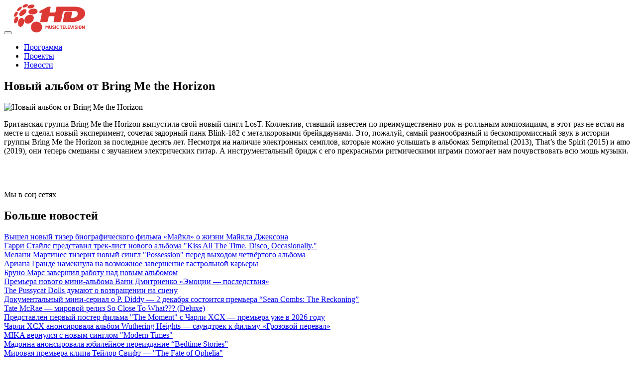

--- FILE ---
content_type: text/html; charset=UTF-8
request_url: https://1hd.ru/news/novyy-albom-ot-bring-me-the-horizon/
body_size: 12444
content:
<!DOCTYPE html>
<html lang="en">
<head>
    <meta http-equiv="X-UA-Compatible" content="IE=edge">
    <meta name="viewport" content="width=device-width, initial-scale=1">
    <meta name="mailru-domain" content="TicmutAQwf12QPip" />    
    <title>Новый альбом от Bring Me the Horizon</title>
    <link href="/bitrix/templates/smashweb_v2/css/bootstrap.min.css" rel="stylesheet">
        <link href="/bitrix/templates/smashweb_v2/css/less/main-styles.css?v=053321" rel="stylesheet">
        <link href="/bitrix/templates/smashweb_v2/css/flexslider.css" rel="stylesheet">
    <link href="/bitrix/templates/smashweb_v2/css/fancybox/jquery.fancybox.2.css" rel="stylesheet">
    <!-- HTML5 shim and Respond.js for IE8 support of HTML5 elements and media queries -->
    <!-- WARNING: Respond.js doesn't work if you view the page via file:// -->
    <!--[if lt IE 9]>
    <script src="https://oss.maxcdn.com/html5shiv/3.7.2/html5shiv.min.js"></script>
    <script src="https://oss.maxcdn.com/respond/1.4.2/respond.min.js"></script>
    <![endif]-->
    <script src="https://ajax.googleapis.com/ajax/libs/jquery/1.11.3/jquery.min.js"></script>
    <meta http-equiv="Content-Type" content="text/html; charset=UTF-8" />
<meta name="robots" content="index, follow" />
<link href="/bitrix/css/main/font-awesome.css?154247966028777"  rel="stylesheet" />
<link href="/bitrix/templates/smashweb_v2/components/bitrix/news.detail/flat/style.css?15424796644400"  rel="stylesheet" />
<link href="/bitrix/templates/smashweb_v2/components/bitrix/news.detail/flat/themes/black/style.css?1542479664260"  rel="stylesheet" />
<link href="/bitrix/templates/smashweb_v2/components/bitrix/voting.result/main/style.css?15424796631125"  data-template-style="true"  rel="stylesheet" />
<link href="/bitrix/templates/smashweb_v2/components/bitrix/news.list/teasers/style.css?1542479663150"  data-template-style="true"  rel="stylesheet" />
<link href="/bitrix/templates/smashweb_v2/styles.css?17105808685973"  data-template-style="true"  rel="stylesheet" />
<link href="/bitrix/templates/smashweb_v2/template_styles.css?17105808681167"  data-template-style="true"  rel="stylesheet" />
<script>if(!window.BX)window.BX={};if(!window.BX.message)window.BX.message=function(mess){if(typeof mess==='object'){for(let i in mess) {BX.message[i]=mess[i];} return true;}};</script>
<script>(window.BX||top.BX).message({'JS_CORE_LOADING':'Загрузка...','JS_CORE_NO_DATA':'- Нет данных -','JS_CORE_WINDOW_CLOSE':'Закрыть','JS_CORE_WINDOW_EXPAND':'Развернуть','JS_CORE_WINDOW_NARROW':'Свернуть в окно','JS_CORE_WINDOW_SAVE':'Сохранить','JS_CORE_WINDOW_CANCEL':'Отменить','JS_CORE_WINDOW_CONTINUE':'Продолжить','JS_CORE_H':'ч','JS_CORE_M':'м','JS_CORE_S':'с','JSADM_AI_HIDE_EXTRA':'Скрыть лишние','JSADM_AI_ALL_NOTIF':'Показать все','JSADM_AUTH_REQ':'Требуется авторизация!','JS_CORE_WINDOW_AUTH':'Войти','JS_CORE_IMAGE_FULL':'Полный размер'});</script>

<script src="/bitrix/js/main/core/core.js?1681365312487656"></script>

<script>BX.setJSList(['/bitrix/js/main/core/core_ajax.js','/bitrix/js/main/core/core_promise.js','/bitrix/js/main/polyfill/promise/js/promise.js','/bitrix/js/main/loadext/loadext.js','/bitrix/js/main/loadext/extension.js','/bitrix/js/main/polyfill/promise/js/promise.js','/bitrix/js/main/polyfill/find/js/find.js','/bitrix/js/main/polyfill/includes/js/includes.js','/bitrix/js/main/polyfill/matches/js/matches.js','/bitrix/js/ui/polyfill/closest/js/closest.js','/bitrix/js/main/polyfill/fill/main.polyfill.fill.js','/bitrix/js/main/polyfill/find/js/find.js','/bitrix/js/main/polyfill/matches/js/matches.js','/bitrix/js/main/polyfill/core/dist/polyfill.bundle.js','/bitrix/js/main/core/core.js','/bitrix/js/main/polyfill/intersectionobserver/js/intersectionobserver.js','/bitrix/js/main/lazyload/dist/lazyload.bundle.js','/bitrix/js/main/polyfill/core/dist/polyfill.bundle.js','/bitrix/js/main/parambag/dist/parambag.bundle.js']);
</script>
<script>(window.BX||top.BX).message({'LANGUAGE_ID':'ru','FORMAT_DATE':'DD.MM.YYYY','FORMAT_DATETIME':'DD.MM.YYYY HH:MI:SS','COOKIE_PREFIX':'BITRIX_SM','SERVER_TZ_OFFSET':'10800','UTF_MODE':'Y','SITE_ID':'s1','SITE_DIR':'/','USER_ID':'','SERVER_TIME':'1769913201','USER_TZ_OFFSET':'0','USER_TZ_AUTO':'Y','bitrix_sessid':'14e94f8451e4b67dcccbcf57d7bec921'});</script>


<script src="/bitrix/js/main/core/core_fx.js?154247966216888"></script>


<script src="/bitrix/templates/smashweb_v2/components/bitrix/news.detail/flat/script.js?15424796644815"></script>
<script>var _ba = _ba || []; _ba.push(["aid", "dcdfcef430bc28a4c6ecf292c2107f30"]); _ba.push(["host", "1hd.ru"]); (function() {var ba = document.createElement("script"); ba.type = "text/javascript"; ba.async = true;ba.src = (document.location.protocol == "https:" ? "https://" : "http://") + "bitrix.info/ba.js";var s = document.getElementsByTagName("script")[0];s.parentNode.insertBefore(ba, s);})();</script>


</head>
<body class="s1">
    <div id="panel"></div>
        <div class='bg'>
        <div class='slide slide5'></div>
            </div>
            <header class="navbar-fixed-top">
            <div class="wrapper">
                <nav online="">
	<div class="navbar-header">
		<button type="button" class="navbar-toggle collapsed" data-toggle="collapse" data-target="#bs-example-navbar-collapse-1" aria-expanded="false">
			<span class="icon-bar"></span>
			<span class="icon-bar"></span>
			<span class="icon-bar"></span>
		</button>
		<a class="logo" href="/"><img width="143" src="/img/logo.svg" alt=""></a>
	</div>
		<div class="collapse navbar-collapse" id="bs-example-navbar-collapse-1">
		<ul class="nav navbar-nav navbar-right">
							<li><a href="/schedule/">Программа</a></li>
									<li><a href="/projects/">Проекты</a></li>
									<li class="active"><a href="/news/">Новости</a></li>
						</ul>
	</div>
</nav>            </div>
        </header>
        <section class="main-content">
            <div class="wrapper">
                                                        <div class="row">
                        <div class="col-md-8 col-sm-7 new-description">
                            <script src="/js/jquery.lazy.min.js"></script>
<script>
$(document).ready(function(){
	$('#container .event-link').lazy();
});
</script>
<h1 class="h2">Новый альбом от Bring Me the Horizon</h1>
<div class="newslist-detail-block" id="bx_1878455859_6365">
	<div style="margin-top: 10px;" class="image-block">
		<img src="/upload/iblock/75e/fdlzk5vy492e0qcd1pr55z0zntzdpdth.jpg" alt="Новый альбом от Bring Me the Horizon" class="full-img">
	</div>
		<p>
		Британская группа Bring Me the Horizon выпустила свой новый сингл LosT. Коллектив, ставший известен по преимущественно рок-н-ролльным композициям, в этот раз не встал на месте и сделал новый эксперимент, сочетая задорный панк Blink-182 с металкоровыми брейкдаунами. Это, пожалуй, самый разнообразный и бескомпромиссный звук в истории группы Bring Me the Horizon за последние десять лет. Несмотря на наличие электронных семплов, которые можно услышать в альбомах Sempiternal (2013), That’s the Spirit (2015) и amo (2019), они теперь смешаны с звучанием электрических гитар. А инструментальный бридж с его прекрасными ритмическими играми помогает нам почувствовать всю мощь музыки.	</p>
	</div><br><br><br>
                        </div>
                                                <div class="col-sm-4 sidebar">
                                                                                    <div class="panel panel-base panel-base-social">
                                <div class="panel-heading">
                                    <span>Мы в соц сетях</span>
                                </div>
                                <noindex><div class="panel-body">
                                    <a target="_blank" rel="nofollow" href="https://vk.com/1hdmusictv" class="icon icon-vk"></a>
                                    <a target="_blank" rel="nofollow" href="https://www.facebook.com/1hdmusictv" class="icon icon-fb"></a>
                                    <a target="_blank" rel="nofollow" href="https://www.instagram.com/1hdmusictv" class="icon icon-in"></a>
                                    <a target="_blank" rel="nofollow" href="https://twitter.com/1hdmusictv" class="icon icon-tw"></a>
                                    <a target="_blank" rel="nofollow" href="https://www.youtube.com/c/1HDMusicTelevision" class="icon icon-yb"></a>
                                </div></noindex>
                            </div>
                                                                                </div>
                                            </div>
                                        	<div class="new-description">
					</div>
                    <h2 class="title-bg"><span>Больше новостей</span></h2>
                    <div id="container" class="js-masonry">
		<div class="item event-item" id="bx_3218110189_8648">
		                <a href="https://1hd.ru/news/vyshel-novyy-tizer-biograficheskogo-filma-maykl-o-zhizni-maykla-dzheksona/" class="event-link" data-src="/upload/iblock/6f0/q2zewewpiwsyj23y0reidum2svotqjjl.jpg" style="background-image: url('/upload/iblock/6f0/q2zewewpiwsyj23y0reidum2svotqjjl.jpg'); _height: 666px">
			<span class="h3">Вышел новый тизер биографического фильма «Майкл» о жизни Майкла Джексона</span>
                </a>
	</div>
		<div class="item event-item" id="bx_3218110189_8646">
		                <a href="https://1hd.ru/news/garri-stayls-predstavil-trek-list-novogo-alboma-kiss-all-the-time-disco-occasionally-/" class="event-link" data-src="/upload/iblock/474/7mbx7xnxhtwb8v65ooin6d580eiwuyvf.jpg" style="background-image: url('/upload/iblock/474/7mbx7xnxhtwb8v65ooin6d580eiwuyvf.jpg'); _height: 450px">
			<span class="h3">Гарри Стайлс представил трек-лист нового альбома &quot;Kiss All The Time. Disco, Occasionally.&quot;</span>
                </a>
	</div>
		<div class="item event-item" id="bx_3218110189_8644">
		                <a href="https://1hd.ru/news/melani-martines-tizerit-novyy-singl-possession-pered-vykhodom-chetvyertogo-alboma/" class="event-link" data-src="/upload/iblock/c38/qw8ov0oiw1gd5czy9jvag1k3mtr9svwy.jpg" style="background-image: url('/upload/iblock/c38/qw8ov0oiw1gd5czy9jvag1k3mtr9svwy.jpg'); _height: 450px">
			<span class="h3">Мелани Мартинес тизерит новый сингл &quot;Possession&quot; перед выходом четвёртого альбома</span>
                </a>
	</div>
		<div class="item event-item" id="bx_3218110189_8642">
		                <a href="https://1hd.ru/news/ariana-grande-nameknula-na-vozmozhnoe-zavershenie-gastrolnoy-karery/" class="event-link" data-src="/upload/iblock/325/x3xrrudyvsfdoc8ozq2l5nrfbv1yglnz.jpg" style="background-image: url('/upload/iblock/325/x3xrrudyvsfdoc8ozq2l5nrfbv1yglnz.jpg'); _height: 578px">
			<span class="h3">Ариана Гранде намекнула на возможное завершение гастрольной карьеры</span>
                </a>
	</div>
		<div class="item event-item" id="bx_3218110189_8640">
		                <a href="https://1hd.ru/news/bruno-mars-zavershil-rabotu-nad-novym-albomom/" class="event-link" data-src="/upload/iblock/77c/az2mhcozf4ec9rcrhrch7vbu2t619833.jpg" style="background-image: url('/upload/iblock/77c/az2mhcozf4ec9rcrhrch7vbu2t619833.jpg'); _height: 341px">
			<span class="h3">Бруно Марс завершил работу над новым альбомом</span>
                </a>
	</div>
		<div class="item event-item" id="bx_3218110189_8638">
		                <noindex><a target="_blank" rel="nofollow" href="https://vk.com/1hdmusictv" class="event-link event-link-circle" style="background-image: url('/bitrix/templates/smashweb_v2/images/vk icon.png');"></a></noindex>
		                <a href="https://1hd.ru/news/premera-novogo-mini-alboma-vani-dmitrienko-emotsii-posledstviya/" class="event-link" data-src="/upload/iblock/d7c/34ruqaolajs5kuoy9lj6ktal0blj6sx0.jpg" style="background-image: url('/upload/iblock/d7c/34ruqaolajs5kuoy9lj6ktal0blj6sx0.jpg'); _height: 450px">
			<span class="h3">Премьера нового мини-альбома Вани Дмитриенко «Эмоции — последствия»</span>
                </a>
	</div>
		<div class="item event-item" id="bx_3218110189_8636">
		                <a href="https://1hd.ru/news/the-pussycat-dolls-dumayut-o-vozvrashchenii-na-stsenu/" class="event-link" data-src="/upload/iblock/9be/8av3itihkj4dc0zjlb9bjx0mji4c15tn.jpg" style="background-image: url('/upload/iblock/9be/8av3itihkj4dc0zjlb9bjx0mji4c15tn.jpg'); _height: 282px">
			<span class="h3">The Pussycat Dolls думают о возвращении на сцену</span>
                </a>
	</div>
		<div class="item event-item" id="bx_3218110189_8634">
		                <a href="https://1hd.ru/news/dokumentalnyy-mini-serial-o-p-diddy-2-dekabrya-sostoitsya-premera-sean-combs-the-reckoning/" class="event-link" data-src="/upload/iblock/46e/ocgxx8tifl0yriyah16n96auf55i8dbx.jpg" style="background-image: url('/upload/iblock/46e/ocgxx8tifl0yriyah16n96auf55i8dbx.jpg'); _height: 528px">
			<span class="h3">Документальный мини-сериал о P. Diddy — 2 декабря состоится премьера “Sean Combs: The Reckoning”</span>
                </a>
	</div>
		<div class="item event-item" id="bx_3218110189_8632">
		                <a href="https://1hd.ru/news/tate-mcrae-mirovoy-reliz-so-close-to-what-deluxe/" class="event-link" data-src="/upload/iblock/68b/l2am5jp3pm4h0ipi9aho2yw77eac8oq5.jpg" style="background-image: url('/upload/iblock/68b/l2am5jp3pm4h0ipi9aho2yw77eac8oq5.jpg'); _height: 450px">
			<span class="h3">Tate McRae — мировой релиз So Close To What??? (Deluxe)</span>
                </a>
	</div>
		<div class="item event-item" id="bx_3218110189_8630">
		                <a href="https://1hd.ru/news/predstavlen-pervyy-poster-filma-the-moment-s-charli-xcx-premera-uzhe-v-2026-godu/" class="event-link" data-src="/upload/iblock/124/d1gyxemivg45l6ipk7thotsjsdbzdsff.jpg" style="background-image: url('/upload/iblock/124/d1gyxemivg45l6ipk7thotsjsdbzdsff.jpg'); _height: 562px">
			<span class="h3">Представлен первый постер фильма &quot;The Moment&quot; с Чарли XCX — премьера уже в 2026 году</span>
                </a>
	</div>
		<div class="item event-item" id="bx_3218110189_8628">
		                		                <a href="https://1hd.ru/news/charli-xcx-anonsirovala-albom-wuthering-heights-saundtrek-k-filmu-grozovoy-pereval/" class="event-link" data-src="/upload/iblock/99b/gczc3qs9cv94vckzr33nmrvvav3sqvhb.jpg" style="background-image: url('/upload/iblock/99b/gczc3qs9cv94vckzr33nmrvvav3sqvhb.jpg'); _height: 450px">
			<span class="h3">Чарли XCX анонсировала альбом Wuthering Heights — саундтрек к фильму «Грозовой перевал»</span>
                </a>
	</div>
		<div class="item event-item" id="bx_3218110189_8626">
		                <a href="https://1hd.ru/news/mika-vernulsya-s-novym-singlom-modern-times-/" class="event-link" data-src="/upload/iblock/9f5/ko96mg2vfohky23oh65w3zlo0pwwvhgd.jpg" style="background-image: url('/upload/iblock/9f5/ko96mg2vfohky23oh65w3zlo0pwwvhgd.jpg'); _height: 450px">
			<span class="h3">MIKA вернулся с новым синглом &quot;Modern Times&quot;</span>
                </a>
	</div>
		<div class="item event-item" id="bx_3218110189_8624">
		                <a href="https://1hd.ru/news/madonna-anonsirovala-yubileynoe-pereizdanie-bedtime-stories/" class="event-link" data-src="/upload/iblock/da6/1572pnn0x232t3blsieqti3uta1lbgmf.jpg" style="background-image: url('/upload/iblock/da6/1572pnn0x232t3blsieqti3uta1lbgmf.jpg'); _height: 240px">
			<span class="h3">Мадонна анонсировала юбилейное переиздание “Bedtime Stories”</span>
                </a>
	</div>
		<div class="item event-item" id="bx_3218110189_8622">
		                <a href="https://1hd.ru/news/mirovaya-premera-klipa-teylor-svift-the-fate-of-ophelia/" class="event-link" data-src="/upload/iblock/cbd/iv243l6yyln7lucjk1adnlbwgrno9cal.jpg" style="background-image: url('/upload/iblock/cbd/iv243l6yyln7lucjk1adnlbwgrno9cal.jpg'); _height: 300px">
			<span class="h3">Мировая премьера клипа Тейлор Свифт — &quot;The Fate of Ophelia&quot;</span>
                </a>
	</div>
		<div class="item event-item" id="bx_3218110189_8620">
		                <a href="https://1hd.ru/news/taylor-swift-vypustila-chetyre-novye-versii-alboma-the-life-of-a-showgirl/" class="event-link" data-src="/upload/iblock/c79/7lyyuv71gxprz6tvnfo2wy6coouxvt3t.jpg" style="background-image: url('/upload/iblock/c79/7lyyuv71gxprz6tvnfo2wy6coouxvt3t.jpg'); _height: 450px">
			<span class="h3">Taylor Swift выпустила четыре новые версии альбома &quot;The Life of a Showgirl&quot;</span>
                </a>
	</div>
		<div class="item event-item" id="bx_3218110189_8618">
		                <noindex><a target="_blank" rel="nofollow" href="https://vk.com/1hdmusictv" class="event-link event-link-circle" style="background-image: url('/bitrix/templates/smashweb_v2/images/vk icon.png');"></a></noindex>
		                <a href="https://1hd.ru/news/madonna-raskryla-detali-novogo-alboma-2026-goda/" class="event-link" data-src="/upload/iblock/e1c/fhtw40fbgdmvu51sc4ycsiufj7i2zupb.jpg" style="background-image: url('/upload/iblock/e1c/fhtw40fbgdmvu51sc4ycsiufj7i2zupb.jpg'); _height: 311px">
			<span class="h3">Мадонна раскрыла детали нового альбома 2026 года</span>
                </a>
	</div>
		<div class="item event-item" id="bx_3218110189_8616">
		                <a href="https://1hd.ru/news/selena-gomes-i-benni-blanko-ofitsialno-pozhenilis/" class="event-link" data-src="/upload/iblock/266/fe04vhsj4b6x885453zbqdkb41hc4dmu.jpg" style="background-image: url('/upload/iblock/266/fe04vhsj4b6x885453zbqdkb41hc4dmu.jpg'); _height: 450px">
			<span class="h3">Селена Гомес и Бенни Бланко официально поженились</span>
                </a>
	</div>
		<div class="item event-item" id="bx_3218110189_8614">
		                <a href="https://1hd.ru/news/mirovaya-premera-doja-cat-vie/" class="event-link" data-src="/upload/iblock/bbf/zjf4jy1urpmvy5vghur7kf239wjwmxmn.jpg" style="background-image: url('/upload/iblock/bbf/zjf4jy1urpmvy5vghur7kf239wjwmxmn.jpg'); _height: 450px">
			<span class="h3">Мировая премьера: Doja Cat — Vie</span>
                </a>
	</div>
		<div class="item event-item" id="bx_3218110189_8612">
		                <a href="https://1hd.ru/news/madonna-vozvrashchaetsya-s-novym-albomom/" class="event-link" data-src="/upload/iblock/0d9/uvarsb4nhq4mbjhqnepjb3izq6pt8s0y.jpg" style="background-image: url('/upload/iblock/0d9/uvarsb4nhq4mbjhqnepjb3izq6pt8s0y.jpg'); _height: 598px">
			<span class="h3">Мадонна возвращается с новым альбомом</span>
                </a>
	</div>
		<div class="item event-item" id="bx_3218110189_8610">
		                <a href="https://1hd.ru/news/cardi-b-vypuskaet-novyy-albom-am-i-the-drama-/" class="event-link" data-src="/upload/iblock/e92/fx91rv8rbi2yeevuc0r7yb604almjxxo.jpg" style="background-image: url('/upload/iblock/e92/fx91rv8rbi2yeevuc0r7yb604almjxxo.jpg'); _height: 558px">
			<span class="h3">Cardi B выпускает новый альбом &quot;Am I The Drama?&quot;</span>
                </a>
	</div>
		<div class="item event-item" id="bx_3218110189_8608">
		                		                <a href="https://1hd.ru/news/twenty-one-pilots-predstavili-novyy-albom-breach/" class="event-link" data-src="/upload/iblock/bb7/po5g06s5nasd1zql11qvb9icbozd66m8.jpg" style="background-image: url('/upload/iblock/bb7/po5g06s5nasd1zql11qvb9icbozd66m8.jpg'); _height: 253px">
			<span class="h3">Twenty One Pilots представили новый альбом &quot;Breach&quot;</span>
                </a>
	</div>
		<div class="item event-item" id="bx_3218110189_8606">
		                <a href="https://1hd.ru/news/mirovaya-premera-studiynogo-alboma-eda-shirana-play/" class="event-link" data-src="/upload/iblock/3d8/cmj8q3sg7jgu42ppujqgsnmnihbsrxxl.jpg" style="background-image: url('/upload/iblock/3d8/cmj8q3sg7jgu42ppujqgsnmnihbsrxxl.jpg'); _height: 450px">
			<span class="h3">Мировая премьера студийного альбома Эда Ширана &quot;Play&quot;</span>
                </a>
	</div>
		<div class="item event-item" id="bx_3218110189_8604">
		                <a href="https://1hd.ru/news/ledi-gaga-darit-nam-the-dead-dance-mrachnyy-gimn-novogo-sezona-wednesday/" class="event-link" data-src="/upload/iblock/836/3baobwpyk4fcf24y12x35j8hatmf3rz1.jpg" style="background-image: url('/upload/iblock/836/3baobwpyk4fcf24y12x35j8hatmf3rz1.jpg'); _height: 450px">
			<span class="h3">Леди Гага дарит нам &quot;The Dead Dance&quot; — мрачный гимн нового сезона &quot;Wednesday&quot;</span>
                </a>
	</div>
		<div class="item event-item" id="bx_3218110189_8602">
		                <a href="https://1hd.ru/news/fifth-harmony-vpervye-za-sem-let-vossoedinilis-i-vystupili-na-kontserte-jonas-brothers/" class="event-link" data-src="/upload/iblock/446/7wkhsrf55q2dz4f0qnqoypoybndrl2ya.png" style="background-image: url('/upload/iblock/446/7wkhsrf55q2dz4f0qnqoypoybndrl2ya.png'); _height: 252px">
			<span class="h3">Fifth Harmony впервые за семь лет воссоединились и выступили на концерте Jonas Brothers</span>
                </a>
	</div>
		<div class="item event-item" id="bx_3218110189_8600">
		                <a href="https://1hd.ru/news/merayya-keri-vozvrashchaetsya-s-novym-albomom-/" class="event-link" data-src="/upload/iblock/692/cq9jwjzq9iaot1btx8yqmui30lkpw3kr.jpg" style="background-image: url('/upload/iblock/692/cq9jwjzq9iaot1btx8yqmui30lkpw3kr.jpg'); _height: 448px">
			<span class="h3">Мэрайя Кэри возвращается с новым альбомом!</span>
                </a>
	</div>
		<div class="item event-item" id="bx_3218110189_8598">
		                <a href="/votes/" class="event-link event-link-circle" style="background-image: url('/bitrix/templates/smashweb_v2/images/top20LOGO.png');"></a>
		                <a href="https://1hd.ru/news/lana-del-rey-novyy-albom-stove-vyydet-v-yanvare-2026-goda/" class="event-link" data-src="/upload/iblock/7ce/venzpzpjcpx3r00luatcamstn7hoq02y.jpg" style="background-image: url('/upload/iblock/7ce/venzpzpjcpx3r00luatcamstn7hoq02y.jpg'); _height: 450px">
			<span class="h3">Lana Del Rey: новый альбом Stove выйдет в январе 2026 года</span>
                </a>
	</div>
		<div class="item event-item" id="bx_3218110189_8596">
		                <a href="https://1hd.ru/news/teylor-svift-vykhodit-zamuzh/" class="event-link" data-src="/upload/iblock/072/7l43o3jw195pvsl6ihjh0wo1k3dtlg5z.jpg" style="background-image: url('/upload/iblock/072/7l43o3jw195pvsl6ihjh0wo1k3dtlg5z.jpg'); _height: 382px">
			<span class="h3">Тейлор Свифт выходит замуж</span>
                </a>
	</div>
		<div class="item event-item" id="bx_3218110189_8594">
		                <a href="https://1hd.ru/news/premera-novogo-alboma-maroon-5-love-is-like/" class="event-link" data-src="/upload/iblock/e81/exoe3x6ycrz615sottn06fcunpkfl5yv.jpg" style="background-image: url('/upload/iblock/e81/exoe3x6ycrz615sottn06fcunpkfl5yv.jpg'); _height: 450px">
			<span class="h3">Премьера нового альбома Maroon 5 — Love Is Like</span>
                </a>
	</div>
		<div class="item event-item" id="bx_3218110189_8592">
		                <a href="https://1hd.ru/news/teylor-svift-raskryla-trek-list-i-datu-reliza-gryadushchego-alboma/" class="event-link" data-src="/upload/iblock/2d6/ng4w7kcns5benhjwajwlpje9xd2rftjn.jpg" style="background-image: url('/upload/iblock/2d6/ng4w7kcns5benhjwajwlpje9xd2rftjn.jpg'); _height: 446px">
			<span class="h3">Тейлор Свифт раскрыла трек-лист и дату релиза грядущего альбома</span>
                </a>
	</div>
		<div class="item event-item" id="bx_3218110189_8590">
		                <a href="https://1hd.ru/news/teylor-svift-obyavlyaet-novuyu-eru/" class="event-link" data-src="/upload/iblock/a94/mgvpt6hry5g1go6xukgadjy7ga3qt2g4.jpg" style="background-image: url('/upload/iblock/a94/mgvpt6hry5g1go6xukgadjy7ga3qt2g4.jpg'); _height: 253px">
			<span class="h3">Тейлор Свифт объявляет новую эру</span>
                </a>
	</div>
		<div class="item event-item" id="bx_3218110189_8588">
		                <noindex><a target="_blank" rel="nofollow" href="https://www.youtube.com/c/1HDMusicTelevision" class="event-link event-link-circle" style="background-image: url('/bitrix/templates/smashweb_v2/images/youtube icon.png');"></a></noindex>
		                <a href="https://1hd.ru/news/kristina-agilera-i-fanatskaya-teoriya-3-5-namek-na-8-y-albom/" class="event-link" data-src="/upload/iblock/545/7o9i3xoe3pg4u4onpvea0x6jtk1550q0.jpg" style="background-image: url('/upload/iblock/545/7o9i3xoe3pg4u4onpvea0x6jtk1550q0.jpg'); _height: 562px">
			<span class="h3">Кристина Агилера и фанатская теория: «3+5=» — намек на 8-й альбом?</span>
                </a>
	</div>
		<div class="item event-item" id="bx_3218110189_8586">
		                <a href="https://1hd.ru/news/jonas-brothers-predstavili-sedmoy-studiynyy-albom-greetings-from-your-hometown/" class="event-link" data-src="/upload/iblock/68e/aaiar3yths337xpw4c18rt3w82mwdpow.jpg" style="background-image: url('/upload/iblock/68e/aaiar3yths337xpw4c18rt3w82mwdpow.jpg'); _height: 450px">
			<span class="h3">Jonas Brothers представили седьмой студийный альбом — &quot;Greetings from Your Hometown&quot;</span>
                </a>
	</div>
		<div class="item event-item" id="bx_3218110189_8584">
		                <a href="https://1hd.ru/news/sabrina-karpenter-anonsirovala-albom-man-s-best-friend/" class="event-link" data-src="/upload/iblock/510/ih4mrbgraaoovx7gs2dwi2terezjat4q.jpg" style="background-image: url('/upload/iblock/510/ih4mrbgraaoovx7gs2dwi2terezjat4q.jpg'); _height: 599px">
			<span class="h3">Сабрина Карпентер анонсировала альбом &quot;Man’s Best Friend&quot;</span>
                </a>
	</div>
		<div class="item event-item" id="bx_3218110189_8582">
		                <a href="https://1hd.ru/news/demi-lovato-predstavila-novyy-singl-i-klip-fast/" class="event-link" data-src="/upload/iblock/b31/7l09ff3r5idi1mkmj1ugdol1jtgkyvvg.jpg" style="background-image: url('/upload/iblock/b31/7l09ff3r5idi1mkmj1ugdol1jtgkyvvg.jpg'); _height: 249px">
			<span class="h3">Деми Ловато представила новый сингл и клип &quot;FAST&quot;</span>
                </a>
	</div>
		<div class="item event-item" id="bx_3218110189_8580">
		                <a href="https://1hd.ru/news/ozzi-osborn-ushel-iz-zhizni/" class="event-link" data-src="/upload/iblock/e18/onwecn1bhnrc27ktljefqb10llbb0d23.jpg" style="background-image: url('/upload/iblock/e18/onwecn1bhnrc27ktljefqb10llbb0d23.jpg'); _height: 253px">
			<span class="h3">Оззи Осборн ушел из жизни</span>
                </a>
	</div>
		<div class="item event-item" id="bx_3218110189_8576">
		                <a href="https://1hd.ru/news/billi-aylish-i-dzheyms-kemeron-gotovyat-3d-kontsertnyy-film/" class="event-link" data-src="/upload/iblock/051/ftzvsdkvo89pl0jxircscbxwtxnj71p8.jpg" style="background-image: url('/upload/iblock/051/ftzvsdkvo89pl0jxircscbxwtxnj71p8.jpg'); _height: 292px">
			<span class="h3">Билли Айлиш и Джеймс Кэмерон готовят 3D-концертный фильм</span>
                </a>
	</div>
		<div class="item event-item" id="bx_3218110189_8574">
		                <a href="https://1hd.ru/news/mirovaya-premera-muzykalnogo-filma-mayli-sayrus-something-beautiful/" class="event-link" data-src="/upload/iblock/d44/qhnbxuirixg3xoompjrcmpgfxv824bvc.jpg" style="background-image: url('/upload/iblock/d44/qhnbxuirixg3xoompjrcmpgfxv824bvc.jpg'); _height: 238px">
			<span class="h3">Мировая премьера музыкального фильма Майли Сайрус — Something Beautiful</span>
                </a>
	</div>
		<div class="item event-item" id="bx_3218110189_8572">
		                <a href="https://1hd.ru/news/twenty-one-pilots-predstavili-trek-list-novogo-alboma-breach-reliz-sostoitsya-5-sentyabrya/" class="event-link" data-src="/upload/iblock/541/lqevzc3c3uunsipb1dbqfz39m56c0cyw.jpg" style="background-image: url('/upload/iblock/541/lqevzc3c3uunsipb1dbqfz39m56c0cyw.jpg'); _height: 450px">
			<span class="h3">Twenty One Pilots представили трек-лист нового альбома &quot;Breach&quot; </span>
                </a>
	</div>
		<div class="item event-item" id="bx_3218110189_8570">
		                <a href="https://1hd.ru/news/machine-gun-kelly-predstavil-klip-na-novyy-singl-vampire-diaries/" class="event-link" data-src="/upload/iblock/58b/iklpq38wwxso93vvs4j79vyy2s2kfrt3.png" style="background-image: url('/upload/iblock/58b/iklpq38wwxso93vvs4j79vyy2s2kfrt3.png'); _height: 298px">
			<span class="h3">Machine Gun Kelly представил клип на новый сингл &quot;vampire diaries&quot;</span>
                </a>
	</div>
		<div class="item event-item" id="bx_3218110189_8568">
		                <a href="https://1hd.ru/news/dzhastin-biber-vypustil-sedmoy-studiynyy-albom-swag/" class="event-link" data-src="/upload/iblock/9a9/knkuxe6e6ql3l3m66u5f65xhejelgh6n.jpg" style="background-image: url('/upload/iblock/9a9/knkuxe6e6ql3l3m66u5f65xhejelgh6n.jpg'); _height: 450px">
			<span class="h3">Джастин Бибер выпустил седьмой студийный альбом &quot;Swag&quot;</span>
                </a>
	</div>
		<div class="item event-item" id="bx_3218110189_8566">
		                <a href="https://1hd.ru/news/drake-anons-alboma-iceman-i-premera-novykh-trekov/" class="event-link" data-src="/upload/iblock/a44/qu4tojypx3559ojqb2q2xixxaiv9a0zh.jpg" style="background-image: url('/upload/iblock/a44/qu4tojypx3559ojqb2q2xixxaiv9a0zh.jpg'); _height: 421px">
			<span class="h3">Drake — анонс альбома &quot;ICEMAN&quot; и премьера новых треков</span>
                </a>
	</div>
		<div class="item event-item" id="bx_3218110189_8564">
		                <a href="https://1hd.ru/news/kesha-predstavila-albom-period/" class="event-link" data-src="/upload/iblock/ed6/m2569zl0ltwgymwfp368ppyywmxhrgh4.jpg" style="background-image: url('/upload/iblock/ed6/m2569zl0ltwgymwfp368ppyywmxhrgh4.jpg'); _height: 450px">
			<span class="h3">Kesha представила альбом &quot;.&quot; (Period)</span>
                </a>
	</div>
		<div class="item event-item" id="bx_3218110189_8562">
		                <a href="https://1hd.ru/news/bts-vozvrashchayutsya-vesnoy-2026-goda-s-novym-albomom-i-mirovym-turom/" class="event-link" data-src="/upload/iblock/118/jx5m9hmtwqfv24urr01xeodkhum92yhs.jpg" style="background-image: url('/upload/iblock/118/jx5m9hmtwqfv24urr01xeodkhum92yhs.jpg'); _height: 306px">
			<span class="h3">BTS возвращаются весной 2026 года с новым альбомом и мировым туром</span>
                </a>
	</div>
		<div class="item event-item" id="bx_3218110189_8560">
		                <a href="https://1hd.ru/news/dzhek-antonoff-glavnyy-prodyuser-novogo-alboma-charli-xcx/" class="event-link" data-src="/upload/iblock/c96/clrjwfc9lv4ysu3g7m5e6rl0m89b1f30.jpg" style="background-image: url('/upload/iblock/c96/clrjwfc9lv4ysu3g7m5e6rl0m89b1f30.jpg'); _height: 297px">
			<span class="h3">Джек Антонофф — главный продюсер нового альбома Charli XCX</span>
                </a>
	</div>
		<div class="item event-item" id="bx_3218110189_8558">
		                <a href="https://1hd.ru/news/kardi-bi-anonsirovala-vtoroy-albom-am-i-the-drama-reliz-19-sentyabrya/" class="event-link" data-src="/upload/iblock/48b/dw0ztska19y9os3qqkh4o9c81h0x5030.jpg" style="background-image: url('/upload/iblock/48b/dw0ztska19y9os3qqkh4o9c81h0x5030.jpg'); _height: 450px">
			<span class="h3">Карди Би анонсировала второй альбом &quot;Am I The Drama?&quot; — релиз 19 сентября</span>
                </a>
	</div>
		<div class="item event-item" id="bx_3218110189_8556">
		                <a href="https://www.1hd.ru/news/sabrina-karpenter-anonsirovala-novyy-albom-man-s-best-friend/" class="event-link" data-src="/upload/iblock/b22/ol7nhx6er18mvescyzixukgoid78qh2u.jpeg" style="background-image: url('/upload/iblock/b22/ol7nhx6er18mvescyzixukgoid78qh2u.jpeg'); _height: 448px">
			<span class="h3">Сабрина Карпентер анонсировала новый альбом “Man’s Best Friend”</span>
                </a>
	</div>
		<div class="item event-item" id="bx_3218110189_8554">
		                <a href="https://www.1hd.ru/news/finneas-i-ashe-predstavili-novyy-proekt-gruppu-the-favors/" class="event-link" data-src="/upload/iblock/2ad/0py570voe7s2d53zopc9r0r3ix048g12.jpeg" style="background-image: url('/upload/iblock/2ad/0py570voe7s2d53zopc9r0r3ix048g12.jpeg'); _height: 450px">
			<span class="h3">Финнеас и Ashe представили новый проект — группу The Favors!</span>
                </a>
	</div>
		<div class="item event-item" id="bx_3218110189_8552">
		                <a href="https://www.1hd.ru/news/teylor-svift-ofitsialno-vykupila-master-treki-svoikh-pervykh-shesti-albomov/" class="event-link" data-src="/upload/iblock/547/lb325ax6bb17snjoaerr21yae2qsotb0.jpeg" style="background-image: url('/upload/iblock/547/lb325ax6bb17snjoaerr21yae2qsotb0.jpeg'); _height: 300px">
			<span class="h3">Тейлор Свифт официально выкупила мастер-треки своих первых шести альбомов</span>
                </a>
	</div>
		<div class="item event-item" id="bx_3218110189_8550">
		                <a href="https://www.1hd.ru/news/mirovaya-premera-novogo-alboma-mayli-sayrus-something-beautiful/" class="event-link" data-src="/upload/iblock/38f/pvkp3u972xds4ljbgwmk8rnrb25o6i6j.jpeg" style="background-image: url('/upload/iblock/38f/pvkp3u972xds4ljbgwmk8rnrb25o6i6j.jpeg'); _height: 450px">
			<span class="h3">Мировая премьера нового альбома Майли Сайрус — &quot;Something Beautiful&quot;</span>
                </a>
	</div>
		<div class="item event-item" id="bx_3218110189_8548">
		                <a href="https://www.1hd.ru/news/konan-grey-anonsiroval-novyy-albom-wishbone-reliz-sostoitsya-15-avgusta-2025-goda/" class="event-link" data-src="/upload/iblock/5f7/yvsnpqt1qybz3kd7te3891nyz29njii5.jpeg" style="background-image: url('/upload/iblock/5f7/yvsnpqt1qybz3kd7te3891nyz29njii5.jpeg'); _height: 444px">
			<span class="h3">Конан Грей анонсировал новый альбом &quot;Wishbone&quot; — релиз состоится 15 августа 2025 года</span>
                </a>
	</div>
	<div class="pagination"><div class="adm-navigation">
				<div class="adm-nav-pages-block">
				<span class="navigation-title">Страницы:</span>



									<span class="adm-nav-page-active adm-nav-page">1</span>
						<a class="adm-nav-page" href="/news/vyshel-novyy-tizer-biograficheskogo-filma-maykl-o-zhizni-maykla-dzheksona/?PAGEN_2=2">2</a>
						<a class="adm-nav-page" href="/news/vyshel-novyy-tizer-biograficheskogo-filma-maykl-o-zhizni-maykla-dzheksona/?PAGEN_2=3">3</a>
		<a class="adm-nav-page adm-nav-page-separator" href="/news/vyshel-novyy-tizer-biograficheskogo-filma-maykl-o-zhizni-maykla-dzheksona/?PAGEN_2=23" pagenum="23"></a>				<a class="adm-nav-page" href="/news/vyshel-novyy-tizer-biograficheskogo-filma-maykl-o-zhizni-maykla-dzheksona/?PAGEN_2=44">44</a>
						<a class="adm-nav-page" href="/news/vyshel-novyy-tizer-biograficheskogo-filma-maykl-o-zhizni-maykla-dzheksona/?PAGEN_2=45">45</a>
				</div>
	</div>
		<script>
		BX.bind(document, "keydown", function (event) {

			event = event || window.event;
			if (!event.ctrlKey)
				return;

			var target = event.target || event.srcElement;
			if (target && target.nodeName && (target.nodeName.toUpperCase() == "INPUT" || target.nodeName.toUpperCase() == "TEXTAREA"))
				return;

			var key = (event.keyCode ? event.keyCode : (event.which ? event.which : null));
			if (!key)
				return;

			var link = null;
			if (key == 39)
				link = BX('navigation_2_next_page');
			else if (key == 37)
				link = BX('navigation_2_previous_page');

			if (link && link.href)
				document.location = link.href;
		});
		BX.ready(function () {
			var prev = BX('navigation_2_previous_page');
			var el = prev;
			while (el = BX.findNextSibling(el, {class: 'adm-nav-page-separator'}))
			{
				BX.bind(el, 'mouseover', function () {
					this.innerHTML = this.getAttribute('pagenum');
				});
				BX.bind(el, 'mouseout', function () {
					this.innerHTML='';
				});
			}
		});
	</script>

	<div class="adm-nav-pages-total-block">1 - 50 из 2249</div>
	<div>
</div>

</div>
</div>
</div>                                </div>
        </section>
    <footer>
        <div class="wrapper">
            <div class="footer-content">
                <p class="copyright">
                    НИТВ © 2026<br>Первое независимое<br>интернет-телевидение                </p>
                <form action="/search/">
                    <div class="search">
                        <input type="hidden" name="s" value="Y">
                        <input type="text" name="q" class="form-control" placeholder="Поиск по сайту">
                        <span onclick="$(this).parents('form').submit()" class="icon icon-search"></span>
                    </div>
                </form>
                
<ul class="nav nav-footer">
						<li><a href="/about/">О канале</a></li>
									<li><a href="/contacts/">Контакты</a></li>
			</ul>
                <ul class="menu-social">
                                        <li>
                        <a target="_blank" href="https://vk.com/1hdmusictv" class="icon icon-vk icon-sm"></a>
                    </li>
                    <li>
                        <a target="_blank" href="https://twitter.com/1hdmusictv" class="icon icon-tw icon-sm"></a>
                    </li>
                    <li>
                        <a target="_blank" href="https://www.youtube.com/c/1HDMusicTelevision" class="icon icon-yb icon-sm"></a>
                    </li>
                                    </ul>
            </div>
        </div>
    </footer>
<div style="display: none;">
<!-- Yandex.Metrika counter -->
<script>
(function (d, w, c) {
	(w[c] = w[c] || []).push(function() {
		try {
			w.yaCounter13726180 = new Ya.Metrika({id:13726180,
					webvisor:true,
					clickmap:true,
					trackLinks:true,
					accurateTrackBounce:true});
		} catch(e) { }
	});

	var n = d.getElementsByTagName("script")[0],
		s = d.createElement("script"),
		f = function () { n.parentNode.insertBefore(s, n); };
	s.type = "text/javascript";
	s.async = true;
	s.src = (d.location.protocol == "https:" ? "https:" : "http:") + "//mc.yandex.ru/metrika/watch.js";

	if (w.opera == "[object Opera]") {
		d.addEventListener("DOMContentLoaded", f, false);
	} else { f(); }
})(document, window, "yandex_metrika_callbacks");
</script>
<noscript><div><img src="//mc.yandex.ru/watch/13726180" style="position:absolute; left:-9999px;" alt="" /></div></noscript>
<!-- /Yandex.Metrika counter -->
</div>
    <script src="/bitrix/templates/smashweb_v2/js/bootstrap.min.js"></script>
    <script src="/bitrix/templates/smashweb_v2/js/masonry.pkgd.min.js"></script>
    <script src="/bitrix/templates/smashweb_v2/js/jquery.flexslider-min.js"></script>
    <script src="/bitrix/templates/smashweb_v2/js/jquery.fancybox.js"></script>
    <script src="/bitrix/templates/smashweb_v2/js/jquery.fancybox-media.js"></script>
    <script src="/bitrix/templates/smashweb_v2/js/scripts.js"></script>
    <script>
        $(document).ready(function() {
            $('.fancybox').fancybox();
            $('.fancybox.track').attr('rel', 'media-gallery').fancybox({
                openEffect : 'none',
		closeEffect : 'none',
		prevEffect : 'none',
		nextEffect : 'none',
		arrows : false,
		helpers : {
			media : {},
			buttons : {}
		}
	    });
            $('a.onlinevideo').fancybox({
                type: 'iframe',
    	        openEffect : 'none',
    	        closeEffect : 'none',
    	        prevEffect : 'none',
    	        nextEffect : 'none',
	        width:888,
                height:500,
                fitToView : true,
                autoResize : true,
                autoSize : false,
                autoCenter :false,
    	        arrows : false,
    	        helpers : {
    		    media : {},
    		    buttons : {}
    	        },
           });
           $('a.vote-singer').fancybox({
    	        openEffect : 'none',
    	        closeEffect : 'none',
    	        prevEffect : 'none',
    	        nextEffect : 'none',
	        width:888,
                height:500,
                fitToView : true,
                autoResize : true,
                autoSize : false,
                autoCenter :false,
    	        arrows : false,
    	        helpers : {
    		    media : {},
    		    buttons : {}
    	        },
           });
        });
        $(window).scroll(function(){
            if ($(this).scrollTop() > 100){
                $(".vote-logo").addClass("vote-logo-fixed-top");
            }
            else {
                $(".vote-logo").removeClass("vote-logo-fixed-top");
            }
        });
    </script>
</body>
</html>